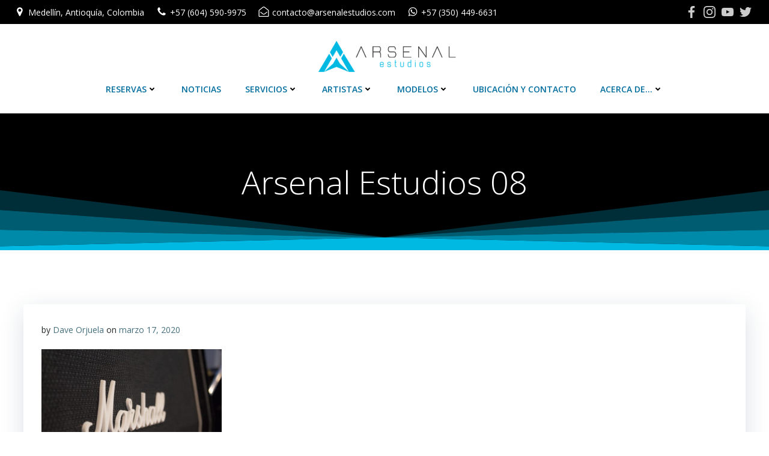

--- FILE ---
content_type: text/css
request_url: https://www.arsenalestudios.com/wp-content/plugins/social-icon-widget/assets/css/style.css?ver=6.7.1
body_size: 326
content:
/*****All the codes are highly customizable*****/

.widget_social_icon_widget {
    overflow: hidden;
}
.widget_social_icon_widget a i.fa {
    font-size: 16px;
    width: 35px;
    height: 35px;
    line-height: 35px;
    text-align: center;
    color: #999;
    border: 1px solid #999;
    border-radius: 50%;
    float: left;
    margin-right: 5px;
    margin-bottom: 5px;
    transition: all .5s ease 0s;
    -webkit-transition: all .5s ease 0s;
    -moz-transition: all .5s ease 0s;
    -ms-transition: all .5s ease 0s;
    -o-transition: all .5s ease 0s;
}
.widget_social_icon_widget a i.fa:hover {
    color: #fff;
}
.widget_social_icon_widget a i.fa-twitter:hover {
    background: #1DA1F2;
    border-color: #1DA1F2;
}
.widget_social_icon_widget a i.fa-facebook:hover {
    background: #4862A3;
    border-color: #4862A3;
}
.widget_social_icon_widget a i.fa-google-plus:hover {
    background: #DB4437;
    border-color: #DB4437;
}
.widget_social_icon_widget a i.fa-linkedin:hover {
    background: #1E87BE;
    border-color: #1E87BE;
}
.widget_social_icon_widget a i.fa-pinterest:hover {
    background: #B80D20;
    border-color: #B80D20;
}
.widget_social_icon_widget a i.fa-instagram:hover {
    background: #4862A3;
    border-color: #4862A3;
}
.widget_social_icon_widget a i.fa-youtube:hover {
    background: #E62117;
    border-color: #E62117;
}
.widget_social_icon_widget a i.fa-flickr:hover {
    background: #FF0173;
    border-color: #FF0173;
}
.widget_social_icon_widget a i.fa-tumblr:hover {
    background: #36465D;
    border-color: #36465D;
}
.widget_social_icon_widget a i.fa-vine:hover {
    background: #02C59D;
    border-color: #02C59D;
}
.widget_social_icon_widget a i.fa-vk:hover {
    background: #5075A5;
    border-color: #5075A5;
}
.widget_social_icon_widget a i.fa-reddit:hover {
    background: #DA5C26;
    border-color: #DA5C26;
}
.widget_social_icon_widget a i.fa-skype:hover {
    background: #00AFF0;
    border-color: #00AFF0;
}
.widget_social_icon_widget a i.fa-vimeo:hover {
    background: #000000;
    border-color: #000000;
}
.widget_social_icon_widget a i.fa-trello:hover {
    background: #006985;
    border-color: #006985;
}
.widget_social_icon_widget a i.fa-xing:hover {
    background: #046064;
    border-color: #046064;
}
.widget_social_icon_widget a i.fa-soundcloud:hover {
    background: #FF5419;
    border-color: #FF5419;
}
.widget_social_icon_widget a i.fa-github:hover {
    background: #000000;
    border-color: #000000;
}
.widget_social_icon_widget a i.fa-snapchat-ghost:hover {
    background: #FFFC00;
    border-color: #FFFC00;
    color: #000;
}
